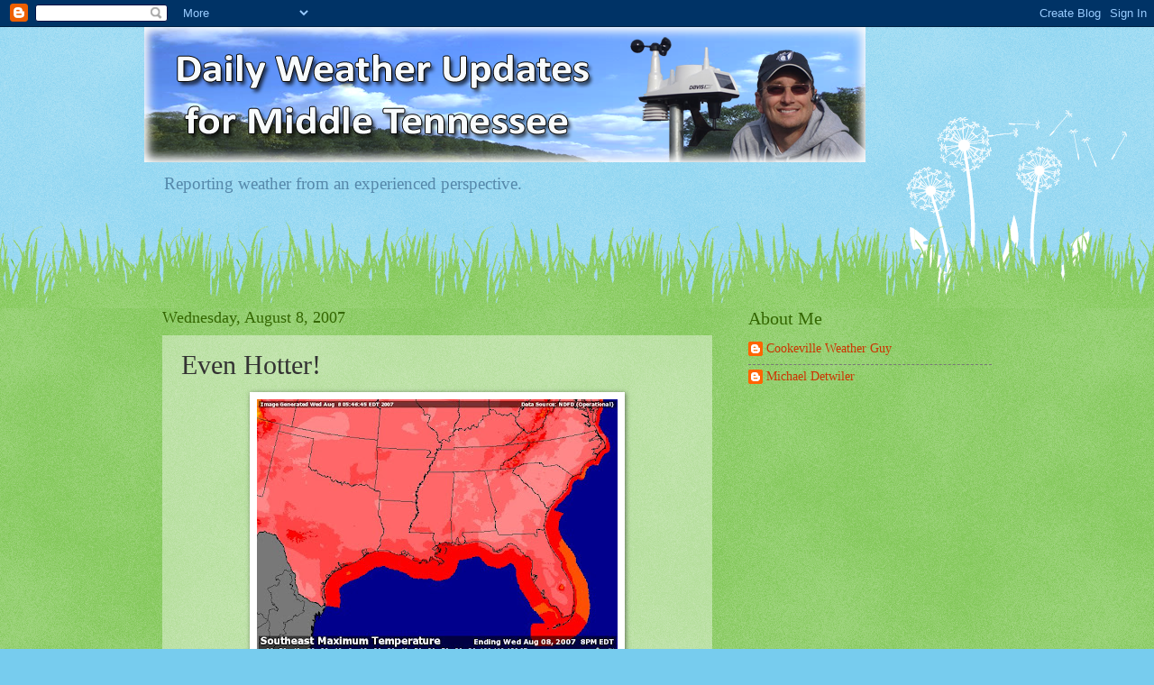

--- FILE ---
content_type: text/html; charset=UTF-8
request_url: http://www.cookevilleweatherguy.com/2007/08/even-hotter.html
body_size: 15232
content:
<!DOCTYPE html>
<html class='v2' dir='ltr' lang='en'>
<head>
<link href='https://www.blogger.com/static/v1/widgets/335934321-css_bundle_v2.css' rel='stylesheet' type='text/css'/>
<meta content='width=1100' name='viewport'/>
<meta content='text/html; charset=UTF-8' http-equiv='Content-Type'/>
<meta content='blogger' name='generator'/>
<link href='http://www.cookevilleweatherguy.com/favicon.ico' rel='icon' type='image/x-icon'/>
<link href='http://www.cookevilleweatherguy.com/2007/08/even-hotter.html' rel='canonical'/>
<link rel="alternate" type="application/atom+xml" title="The Weather Guy - Atom" href="http://www.cookevilleweatherguy.com/feeds/posts/default" />
<link rel="alternate" type="application/rss+xml" title="The Weather Guy - RSS" href="http://www.cookevilleweatherguy.com/feeds/posts/default?alt=rss" />
<link rel="service.post" type="application/atom+xml" title="The Weather Guy - Atom" href="https://www.blogger.com/feeds/6138587156452077022/posts/default" />

<link rel="alternate" type="application/atom+xml" title="The Weather Guy - Atom" href="http://www.cookevilleweatherguy.com/feeds/8110178456623151094/comments/default" />
<!--Can't find substitution for tag [blog.ieCssRetrofitLinks]-->
<link href='https://blogger.googleusercontent.com/img/b/R29vZ2xl/AVvXsEgRyjYpbq9Il9vXZEWQ50ICiFoq5r_qDySKqghL4JczIFS4J0vLtsrOaIkA9u_P26-yxzvrOLlATY2r-_pwwmBIzDM4DK6pKn2MTekYdrZw-ncr-qX-UsRFjVSagwsV3Kg-oz-6UsDNi0nw/s400/MaxT20070809.bmp' rel='image_src'/>
<meta content='http://www.cookevilleweatherguy.com/2007/08/even-hotter.html' property='og:url'/>
<meta content='Even Hotter!' property='og:title'/>
<meta content='(map courtesy of wunderground.com ) Much of the Southeastern US will see much above average temperatures. The century mark will be reached i...' property='og:description'/>
<meta content='https://blogger.googleusercontent.com/img/b/R29vZ2xl/AVvXsEgRyjYpbq9Il9vXZEWQ50ICiFoq5r_qDySKqghL4JczIFS4J0vLtsrOaIkA9u_P26-yxzvrOLlATY2r-_pwwmBIzDM4DK6pKn2MTekYdrZw-ncr-qX-UsRFjVSagwsV3Kg-oz-6UsDNi0nw/w1200-h630-p-k-no-nu/MaxT20070809.bmp' property='og:image'/>
<title>The Weather Guy: Even Hotter!</title>
<style id='page-skin-1' type='text/css'><!--
/*
-----------------------------------------------
Blogger Template Style
Name:     Watermark
Designer: Blogger
URL:      www.blogger.com
----------------------------------------------- */
/* Use this with templates/1ktemplate-*.html */
/* Content
----------------------------------------------- */
body {
font: normal normal 15px Georgia, Utopia, 'Palatino Linotype', Palatino, serif;
color: #333333;
background: #77ccee url(https://resources.blogblog.com/blogblog/data/1kt/watermark/body_background_flower.png) repeat scroll top left;
}
html body .content-outer {
min-width: 0;
max-width: 100%;
width: 100%;
}
.content-outer {
font-size: 92%;
}
a:link {
text-decoration:none;
color: #cc3300;
}
a:visited {
text-decoration:none;
color: #993322;
}
a:hover {
text-decoration:underline;
color: #ff3300;
}
.body-fauxcolumns .cap-top {
margin-top: 30px;
background: transparent none no-repeat scroll top left;
height: 0;
}
.content-inner {
padding: 0;
}
/* Header
----------------------------------------------- */
.header-inner .Header .titlewrapper,
.header-inner .Header .descriptionwrapper {
padding-left: 20px;
padding-right: 20px;
}
.Header h1 {
font: normal normal 60px Georgia, Utopia, 'Palatino Linotype', Palatino, serif;
color: #ffffff;
text-shadow: 2px 2px rgba(0, 0, 0, .1);
}
.Header h1 a {
color: #ffffff;
}
.Header .description {
font-size: 140%;
color: #5588aa;
}
/* Tabs
----------------------------------------------- */
.tabs-inner .section {
margin: 0 20px;
}
.tabs-inner .PageList, .tabs-inner .LinkList, .tabs-inner .Labels {
margin-left: -11px;
margin-right: -11px;
background-color: transparent;
border-top: 0 solid #ffffff;
border-bottom: 0 solid #ffffff;
-moz-box-shadow: 0 0 0 rgba(0, 0, 0, .3);
-webkit-box-shadow: 0 0 0 rgba(0, 0, 0, .3);
-goog-ms-box-shadow: 0 0 0 rgba(0, 0, 0, .3);
box-shadow: 0 0 0 rgba(0, 0, 0, .3);
}
.tabs-inner .PageList .widget-content,
.tabs-inner .LinkList .widget-content,
.tabs-inner .Labels .widget-content {
margin: -3px -11px;
background: transparent none  no-repeat scroll right;
}
.tabs-inner .widget ul {
padding: 2px 25px;
max-height: 34px;
background: transparent none no-repeat scroll left;
}
.tabs-inner .widget li {
border: none;
}
.tabs-inner .widget li a {
display: inline-block;
padding: .25em 1em;
font: normal normal 20px Georgia, Utopia, 'Palatino Linotype', Palatino, serif;
color: #cc3300;
border-right: 1px solid #77ccee;
}
.tabs-inner .widget li:first-child a {
border-left: 1px solid #77ccee;
}
.tabs-inner .widget li.selected a, .tabs-inner .widget li a:hover {
color: #000000;
}
/* Headings
----------------------------------------------- */
h2 {
font: normal normal 20px Georgia, Utopia, 'Palatino Linotype', Palatino, serif;
color: #336600;
margin: 0 0 .5em;
}
h2.date-header {
font: normal normal 18px Georgia, Utopia, 'Palatino Linotype', Palatino, serif;
color: #336600;
}
/* Main
----------------------------------------------- */
.main-inner .column-center-inner,
.main-inner .column-left-inner,
.main-inner .column-right-inner {
padding: 0 5px;
}
.main-outer {
margin-top: 100px;
background: #66bb33 url(https://resources.blogblog.com/blogblog/data/1kt/watermark/body_background_flower.png) repeat scroll top center;
}
.main-inner {
padding-top: 0;
}
.main-cap-top {
position: relative;
}
.main-cap-top .cap-right {
position: absolute;
height: 100px;
width: 100%;
bottom: 0;
background: transparent url(https://resources.blogblog.com/blogblog/data/1kt/watermark/main_cap_flower.png) repeat-x scroll bottom center;
}
.main-cap-top .cap-left {
position: absolute;
height: 245px;
width: 280px;
right: 0;
bottom: 0;
background: transparent url(https://resources.blogblog.com/blogblog/data/1kt/watermark/main_overlay_flower.png) no-repeat scroll bottom left;
}
/* Posts
----------------------------------------------- */
.post-outer {
padding: 15px 20px;
margin: 0 0 25px;
background: transparent url(https://resources.blogblog.com/blogblog/data/1kt/watermark/post_background_birds.png) repeat scroll top left;
_background-image: none;
border: dotted 1px transparent;
-moz-box-shadow: 0 0 0 rgba(0, 0, 0, .1);
-webkit-box-shadow: 0 0 0 rgba(0, 0, 0, .1);
-goog-ms-box-shadow: 0 0 0 rgba(0, 0, 0, .1);
box-shadow: 0 0 0 rgba(0, 0, 0, .1);
}
h3.post-title {
font: normal normal 30px Georgia, Utopia, 'Palatino Linotype', Palatino, serif;
margin: 0;
}
.comments h4 {
font: normal normal 30px Georgia, Utopia, 'Palatino Linotype', Palatino, serif;
margin: 1em 0 0;
}
.post-body {
font-size: 105%;
line-height: 1.5;
position: relative;
}
.post-header {
margin: 0 0 1em;
color: #997755;
}
.post-footer {
margin: 10px 0 0;
padding: 10px 0 0;
color: #997755;
border-top: dashed 1px #777777;
}
#blog-pager {
font-size: 140%
}
#comments .comment-author {
padding-top: 1.5em;
border-top: dashed 1px #777777;
background-position: 0 1.5em;
}
#comments .comment-author:first-child {
padding-top: 0;
border-top: none;
}
.avatar-image-container {
margin: .2em 0 0;
}
/* Comments
----------------------------------------------- */
.comments .comments-content .icon.blog-author {
background-repeat: no-repeat;
background-image: url([data-uri]);
}
.comments .comments-content .loadmore a {
border-top: 1px solid #777777;
border-bottom: 1px solid #777777;
}
.comments .continue {
border-top: 2px solid #777777;
}
/* Widgets
----------------------------------------------- */
.widget ul, .widget #ArchiveList ul.flat {
padding: 0;
list-style: none;
}
.widget ul li, .widget #ArchiveList ul.flat li {
padding: .35em 0;
text-indent: 0;
border-top: dashed 1px #777777;
}
.widget ul li:first-child, .widget #ArchiveList ul.flat li:first-child {
border-top: none;
}
.widget .post-body ul {
list-style: disc;
}
.widget .post-body ul li {
border: none;
}
.widget .zippy {
color: #777777;
}
.post-body img, .post-body .tr-caption-container, .Profile img, .Image img,
.BlogList .item-thumbnail img {
padding: 5px;
background: #fff;
-moz-box-shadow: 1px 1px 5px rgba(0, 0, 0, .5);
-webkit-box-shadow: 1px 1px 5px rgba(0, 0, 0, .5);
-goog-ms-box-shadow: 1px 1px 5px rgba(0, 0, 0, .5);
box-shadow: 1px 1px 5px rgba(0, 0, 0, .5);
}
.post-body img, .post-body .tr-caption-container {
padding: 8px;
}
.post-body .tr-caption-container {
color: #333333;
}
.post-body .tr-caption-container img {
padding: 0;
background: transparent;
border: none;
-moz-box-shadow: 0 0 0 rgba(0, 0, 0, .1);
-webkit-box-shadow: 0 0 0 rgba(0, 0, 0, .1);
-goog-ms-box-shadow: 0 0 0 rgba(0, 0, 0, .1);
box-shadow: 0 0 0 rgba(0, 0, 0, .1);
}
/* Footer
----------------------------------------------- */
.footer-outer {
color:#ffffff;
background: #331100 url(https://resources.blogblog.com/blogblog/data/1kt/watermark/body_background_navigator.png) repeat scroll top left;
}
.footer-outer a {
color: #ffdd99;
}
.footer-outer a:visited {
color: #eecc77;
}
.footer-outer a:hover {
color: #ffffcc;
}
.footer-outer .widget h2 {
color: #ffffff;
}
/* Mobile
----------------------------------------------- */
body.mobile  {
background-size: 100% auto;
}
.mobile .body-fauxcolumn-outer {
background: transparent none repeat scroll top left;
}
html .mobile .mobile-date-outer {
border-bottom: none;
background: transparent url(https://resources.blogblog.com/blogblog/data/1kt/watermark/post_background_birds.png) repeat scroll top left;
_background-image: none;
margin-bottom: 10px;
}
.mobile .main-inner .date-outer {
padding: 0;
}
.mobile .main-inner .date-header {
margin: 10px;
}
.mobile .main-cap-top {
z-index: -1;
}
.mobile .content-outer {
font-size: 100%;
}
.mobile .post-outer {
padding: 10px;
}
.mobile .main-cap-top .cap-left {
background: transparent none no-repeat scroll bottom left;
}
.mobile .body-fauxcolumns .cap-top {
margin: 0;
}
.mobile-link-button {
background: transparent url(https://resources.blogblog.com/blogblog/data/1kt/watermark/post_background_birds.png) repeat scroll top left;
}
.mobile-link-button a:link, .mobile-link-button a:visited {
color: #cc3300;
}
.mobile-index-date .date-header {
color: #336600;
}
.mobile-index-contents {
color: #333333;
}
.mobile .tabs-inner .section {
margin: 0;
}
.mobile .tabs-inner .PageList {
margin-left: 0;
margin-right: 0;
}
.mobile .tabs-inner .PageList .widget-content {
margin: 0;
color: #000000;
background: transparent url(https://resources.blogblog.com/blogblog/data/1kt/watermark/post_background_birds.png) repeat scroll top left;
}
.mobile .tabs-inner .PageList .widget-content .pagelist-arrow {
border-left: 1px solid #77ccee;
}

--></style>
<style id='template-skin-1' type='text/css'><!--
body {
min-width: 960px;
}
.content-outer, .content-fauxcolumn-outer, .region-inner {
min-width: 960px;
max-width: 960px;
_width: 960px;
}
.main-inner .columns {
padding-left: 0;
padding-right: 310px;
}
.main-inner .fauxcolumn-center-outer {
left: 0;
right: 310px;
/* IE6 does not respect left and right together */
_width: expression(this.parentNode.offsetWidth -
parseInt("0") -
parseInt("310px") + 'px');
}
.main-inner .fauxcolumn-left-outer {
width: 0;
}
.main-inner .fauxcolumn-right-outer {
width: 310px;
}
.main-inner .column-left-outer {
width: 0;
right: 100%;
margin-left: -0;
}
.main-inner .column-right-outer {
width: 310px;
margin-right: -310px;
}
#layout {
min-width: 0;
}
#layout .content-outer {
min-width: 0;
width: 800px;
}
#layout .region-inner {
min-width: 0;
width: auto;
}
body#layout div.add_widget {
padding: 8px;
}
body#layout div.add_widget a {
margin-left: 32px;
}
--></style>
<link href='https://www.blogger.com/dyn-css/authorization.css?targetBlogID=6138587156452077022&amp;zx=b9217deb-0491-4e10-a4de-afdb99b92f24' media='none' onload='if(media!=&#39;all&#39;)media=&#39;all&#39;' rel='stylesheet'/><noscript><link href='https://www.blogger.com/dyn-css/authorization.css?targetBlogID=6138587156452077022&amp;zx=b9217deb-0491-4e10-a4de-afdb99b92f24' rel='stylesheet'/></noscript>
<meta name='google-adsense-platform-account' content='ca-host-pub-1556223355139109'/>
<meta name='google-adsense-platform-domain' content='blogspot.com'/>

<!-- data-ad-client=ca-pub-5791320940929846 -->

</head>
<body class='loading variant-flower'>
<div class='navbar section' id='navbar' name='Navbar'><div class='widget Navbar' data-version='1' id='Navbar1'><script type="text/javascript">
    function setAttributeOnload(object, attribute, val) {
      if(window.addEventListener) {
        window.addEventListener('load',
          function(){ object[attribute] = val; }, false);
      } else {
        window.attachEvent('onload', function(){ object[attribute] = val; });
      }
    }
  </script>
<div id="navbar-iframe-container"></div>
<script type="text/javascript" src="https://apis.google.com/js/platform.js"></script>
<script type="text/javascript">
      gapi.load("gapi.iframes:gapi.iframes.style.bubble", function() {
        if (gapi.iframes && gapi.iframes.getContext) {
          gapi.iframes.getContext().openChild({
              url: 'https://www.blogger.com/navbar/6138587156452077022?po\x3d8110178456623151094\x26origin\x3dhttp://www.cookevilleweatherguy.com',
              where: document.getElementById("navbar-iframe-container"),
              id: "navbar-iframe"
          });
        }
      });
    </script><script type="text/javascript">
(function() {
var script = document.createElement('script');
script.type = 'text/javascript';
script.src = '//pagead2.googlesyndication.com/pagead/js/google_top_exp.js';
var head = document.getElementsByTagName('head')[0];
if (head) {
head.appendChild(script);
}})();
</script>
</div></div>
<div class='body-fauxcolumns'>
<div class='fauxcolumn-outer body-fauxcolumn-outer'>
<div class='cap-top'>
<div class='cap-left'></div>
<div class='cap-right'></div>
</div>
<div class='fauxborder-left'>
<div class='fauxborder-right'></div>
<div class='fauxcolumn-inner'>
</div>
</div>
<div class='cap-bottom'>
<div class='cap-left'></div>
<div class='cap-right'></div>
</div>
</div>
</div>
<div class='content'>
<div class='content-fauxcolumns'>
<div class='fauxcolumn-outer content-fauxcolumn-outer'>
<div class='cap-top'>
<div class='cap-left'></div>
<div class='cap-right'></div>
</div>
<div class='fauxborder-left'>
<div class='fauxborder-right'></div>
<div class='fauxcolumn-inner'>
</div>
</div>
<div class='cap-bottom'>
<div class='cap-left'></div>
<div class='cap-right'></div>
</div>
</div>
</div>
<div class='content-outer'>
<div class='content-cap-top cap-top'>
<div class='cap-left'></div>
<div class='cap-right'></div>
</div>
<div class='fauxborder-left content-fauxborder-left'>
<div class='fauxborder-right content-fauxborder-right'></div>
<div class='content-inner'>
<header>
<div class='header-outer'>
<div class='header-cap-top cap-top'>
<div class='cap-left'></div>
<div class='cap-right'></div>
</div>
<div class='fauxborder-left header-fauxborder-left'>
<div class='fauxborder-right header-fauxborder-right'></div>
<div class='region-inner header-inner'>
<div class='header section' id='header' name='Header'><div class='widget Header' data-version='1' id='Header1'>
<div id='header-inner'>
<a href='http://www.cookevilleweatherguy.com/' style='display: block'>
<img alt='The Weather Guy' height='150px; ' id='Header1_headerimg' src='https://blogger.googleusercontent.com/img/b/R29vZ2xl/AVvXsEgY_ROTe4S44uTGHp3jKTWs7oVRljF6cHuixuVCqqCDNI76e1DCTJdUGR0dmLduHOStbbzwSkOWXEV2tt91Rmi1eYKBczKg37L56c_S9XGfPHw9E2-AviqeiKyjO0dGpC55NYm2cRHuhq0/s1600/weatherguy.png' style='display: block' width='800px; '/>
</a>
<div class='descriptionwrapper'>
<p class='description'><span>Reporting weather from an experienced perspective. </span></p>
</div>
</div>
</div></div>
</div>
</div>
<div class='header-cap-bottom cap-bottom'>
<div class='cap-left'></div>
<div class='cap-right'></div>
</div>
</div>
</header>
<div class='tabs-outer'>
<div class='tabs-cap-top cap-top'>
<div class='cap-left'></div>
<div class='cap-right'></div>
</div>
<div class='fauxborder-left tabs-fauxborder-left'>
<div class='fauxborder-right tabs-fauxborder-right'></div>
<div class='region-inner tabs-inner'>
<div class='tabs no-items section' id='crosscol' name='Cross-Column'></div>
<div class='tabs no-items section' id='crosscol-overflow' name='Cross-Column 2'></div>
</div>
</div>
<div class='tabs-cap-bottom cap-bottom'>
<div class='cap-left'></div>
<div class='cap-right'></div>
</div>
</div>
<div class='main-outer'>
<div class='main-cap-top cap-top'>
<div class='cap-left'></div>
<div class='cap-right'></div>
</div>
<div class='fauxborder-left main-fauxborder-left'>
<div class='fauxborder-right main-fauxborder-right'></div>
<div class='region-inner main-inner'>
<div class='columns fauxcolumns'>
<div class='fauxcolumn-outer fauxcolumn-center-outer'>
<div class='cap-top'>
<div class='cap-left'></div>
<div class='cap-right'></div>
</div>
<div class='fauxborder-left'>
<div class='fauxborder-right'></div>
<div class='fauxcolumn-inner'>
</div>
</div>
<div class='cap-bottom'>
<div class='cap-left'></div>
<div class='cap-right'></div>
</div>
</div>
<div class='fauxcolumn-outer fauxcolumn-left-outer'>
<div class='cap-top'>
<div class='cap-left'></div>
<div class='cap-right'></div>
</div>
<div class='fauxborder-left'>
<div class='fauxborder-right'></div>
<div class='fauxcolumn-inner'>
</div>
</div>
<div class='cap-bottom'>
<div class='cap-left'></div>
<div class='cap-right'></div>
</div>
</div>
<div class='fauxcolumn-outer fauxcolumn-right-outer'>
<div class='cap-top'>
<div class='cap-left'></div>
<div class='cap-right'></div>
</div>
<div class='fauxborder-left'>
<div class='fauxborder-right'></div>
<div class='fauxcolumn-inner'>
</div>
</div>
<div class='cap-bottom'>
<div class='cap-left'></div>
<div class='cap-right'></div>
</div>
</div>
<!-- corrects IE6 width calculation -->
<div class='columns-inner'>
<div class='column-center-outer'>
<div class='column-center-inner'>
<div class='main section' id='main' name='Main'><div class='widget Blog' data-version='1' id='Blog1'>
<div class='blog-posts hfeed'>

          <div class="date-outer">
        
<h2 class='date-header'><span>Wednesday, August 8, 2007</span></h2>

          <div class="date-posts">
        
<div class='post-outer'>
<div class='post hentry uncustomized-post-template' itemprop='blogPost' itemscope='itemscope' itemtype='http://schema.org/BlogPosting'>
<meta content='https://blogger.googleusercontent.com/img/b/R29vZ2xl/AVvXsEgRyjYpbq9Il9vXZEWQ50ICiFoq5r_qDySKqghL4JczIFS4J0vLtsrOaIkA9u_P26-yxzvrOLlATY2r-_pwwmBIzDM4DK6pKn2MTekYdrZw-ncr-qX-UsRFjVSagwsV3Kg-oz-6UsDNi0nw/s400/MaxT20070809.bmp' itemprop='image_url'/>
<meta content='6138587156452077022' itemprop='blogId'/>
<meta content='8110178456623151094' itemprop='postId'/>
<a name='8110178456623151094'></a>
<h3 class='post-title entry-title' itemprop='name'>
Even Hotter!
</h3>
<div class='post-header'>
<div class='post-header-line-1'></div>
</div>
<div class='post-body entry-content' id='post-body-8110178456623151094' itemprop='description articleBody'>
<div align="center"><a href="https://blogger.googleusercontent.com/img/b/R29vZ2xl/AVvXsEgRyjYpbq9Il9vXZEWQ50ICiFoq5r_qDySKqghL4JczIFS4J0vLtsrOaIkA9u_P26-yxzvrOLlATY2r-_pwwmBIzDM4DK6pKn2MTekYdrZw-ncr-qX-UsRFjVSagwsV3Kg-oz-6UsDNi0nw/s1600-h/MaxT20070809.bmp"><img alt="" border="0" id="BLOGGER_PHOTO_ID_5096302049135006690" src="https://blogger.googleusercontent.com/img/b/R29vZ2xl/AVvXsEgRyjYpbq9Il9vXZEWQ50ICiFoq5r_qDySKqghL4JczIFS4J0vLtsrOaIkA9u_P26-yxzvrOLlATY2r-_pwwmBIzDM4DK6pKn2MTekYdrZw-ncr-qX-UsRFjVSagwsV3Kg-oz-6UsDNi0nw/s400/MaxT20070809.bmp" style="DISPLAY: block; MARGIN: 0px auto 10px; CURSOR: hand; TEXT-ALIGN: center" /></a><span style="font-size:78%;">(map courtesy of </span><span style="font-size:78%;"><a href="http://www.wunderground.com/">wunderground.com</a>)</span></div><div align="left"><br /></div><div align="left">Much of the Southeastern US will see much above average temperatures. The century mark will be reached in again in Nashville, TN which saw 100 yesterday. Today's highs are projected at 102, Thursday's 102, and Friday 100. Wouldn't quite set a record, that was done in 1930 before all the global warming warnings! :)</div><div align="left"></div><div align="left"><br />Great story from 1930 by <a href="http://www.srh.noaa.gov/ohx/weatherfacts.php">clicking HERE!</a></div><div align="left"><br /></div><div align="left"></div><div align="left"><br /></div><div align="left"></div>
<div style='clear: both;'></div>
</div>
<div class='post-footer'>
<div class='post-footer-line post-footer-line-1'>
<span class='post-author vcard'>
</span>
<span class='post-timestamp'>
at
<meta content='http://www.cookevilleweatherguy.com/2007/08/even-hotter.html' itemprop='url'/>
<a class='timestamp-link' href='http://www.cookevilleweatherguy.com/2007/08/even-hotter.html' rel='bookmark' title='permanent link'><abbr class='published' itemprop='datePublished' title='2007-08-08T07:10:00-05:00'>7:10&#8239;AM</abbr></a>
</span>
<span class='post-comment-link'>
</span>
<span class='post-icons'>
</span>
<div class='post-share-buttons goog-inline-block'>
<a class='goog-inline-block share-button sb-email' href='https://www.blogger.com/share-post.g?blogID=6138587156452077022&postID=8110178456623151094&target=email' target='_blank' title='Email This'><span class='share-button-link-text'>Email This</span></a><a class='goog-inline-block share-button sb-blog' href='https://www.blogger.com/share-post.g?blogID=6138587156452077022&postID=8110178456623151094&target=blog' onclick='window.open(this.href, "_blank", "height=270,width=475"); return false;' target='_blank' title='BlogThis!'><span class='share-button-link-text'>BlogThis!</span></a><a class='goog-inline-block share-button sb-twitter' href='https://www.blogger.com/share-post.g?blogID=6138587156452077022&postID=8110178456623151094&target=twitter' target='_blank' title='Share to X'><span class='share-button-link-text'>Share to X</span></a><a class='goog-inline-block share-button sb-facebook' href='https://www.blogger.com/share-post.g?blogID=6138587156452077022&postID=8110178456623151094&target=facebook' onclick='window.open(this.href, "_blank", "height=430,width=640"); return false;' target='_blank' title='Share to Facebook'><span class='share-button-link-text'>Share to Facebook</span></a><a class='goog-inline-block share-button sb-pinterest' href='https://www.blogger.com/share-post.g?blogID=6138587156452077022&postID=8110178456623151094&target=pinterest' target='_blank' title='Share to Pinterest'><span class='share-button-link-text'>Share to Pinterest</span></a>
</div>
</div>
<div class='post-footer-line post-footer-line-2'>
<span class='post-labels'>
Labels:
<a href='http://www.cookevilleweatherguy.com/search/label/forecast' rel='tag'>forecast</a>,
<a href='http://www.cookevilleweatherguy.com/search/label/local%20weather%20conditions' rel='tag'>local weather conditions</a>,
<a href='http://www.cookevilleweatherguy.com/search/label/nws' rel='tag'>nws</a>
</span>
</div>
<div class='post-footer-line post-footer-line-3'>
<span class='post-location'>
</span>
</div>
</div>
</div>
<div class='comments' id='comments'>
<a name='comments'></a>
<h4>2 comments:</h4>
<div id='Blog1_comments-block-wrapper'>
<dl class='avatar-comment-indent' id='comments-block'>
<dt class='comment-author ' id='c219609224811607585'>
<a name='c219609224811607585'></a>
<div class="avatar-image-container vcard"><span dir="ltr"><a href="https://www.blogger.com/profile/00301288248074813348" target="" rel="nofollow" onclick="" class="avatar-hovercard" id="av-219609224811607585-00301288248074813348"><img src="https://resources.blogblog.com/img/blank.gif" width="35" height="35" class="delayLoad" style="display: none;" longdesc="//2.bp.blogspot.com/_MXYNqHAjSbU/Sao-V1AKrrI/AAAAAAAAAIk/rX1ZoQKGzPE/S45-s35/Storrmtracker20April2016.jpg" alt="" title="AppalachianWX">

<noscript><img src="//2.bp.blogspot.com/_MXYNqHAjSbU/Sao-V1AKrrI/AAAAAAAAAIk/rX1ZoQKGzPE/S45-s35/Storrmtracker20April2016.jpg" width="35" height="35" class="photo" alt=""></noscript></a></span></div>
<a href='https://www.blogger.com/profile/00301288248074813348' rel='nofollow'>AppalachianWX</a>
said...
</dt>
<dd class='comment-body' id='Blog1_cmt-219609224811607585'>
<p>
97 yesterday, with a max HX around 113. <BR/><BR/>Bleh...bring on winter.
</p>
</dd>
<dd class='comment-footer'>
<span class='comment-timestamp'>
<a href='http://www.cookevilleweatherguy.com/2007/08/even-hotter.html?showComment=1186637040000#c219609224811607585' title='comment permalink'>
Thursday, August 9, 2007 at 12:24:00&#8239;AM CDT
</a>
<span class='item-control blog-admin pid-1968379625'>
<a class='comment-delete' href='https://www.blogger.com/comment/delete/6138587156452077022/219609224811607585' title='Delete Comment'>
<img src='https://resources.blogblog.com/img/icon_delete13.gif'/>
</a>
</span>
</span>
</dd>
<dt class='comment-author blog-author' id='c7199891413566814794'>
<a name='c7199891413566814794'></a>
<div class="avatar-image-container vcard"><span dir="ltr"><a href="https://www.blogger.com/profile/15334401002178168296" target="" rel="nofollow" onclick="" class="avatar-hovercard" id="av-7199891413566814794-15334401002178168296"><img src="https://resources.blogblog.com/img/blank.gif" width="35" height="35" class="delayLoad" style="display: none;" longdesc="//blogger.googleusercontent.com/img/b/R29vZ2xl/AVvXsEjxo7INHWXOfhjINkbMgz-uqrRDET3nc7K8o8eRnDJT45lHliR-nhHeSh0UzxOwVV2ivTW5s_hb2nwwPZre18luqwGBWFdiaBp3xH9zL9tTAsVBEgiD-awrSc5fbuDdv50/s45-c/DSC_1088-1.jpeg" alt="" title="Michael Detwiler">

<noscript><img src="//blogger.googleusercontent.com/img/b/R29vZ2xl/AVvXsEjxo7INHWXOfhjINkbMgz-uqrRDET3nc7K8o8eRnDJT45lHliR-nhHeSh0UzxOwVV2ivTW5s_hb2nwwPZre18luqwGBWFdiaBp3xH9zL9tTAsVBEgiD-awrSc5fbuDdv50/s45-c/DSC_1088-1.jpeg" width="35" height="35" class="photo" alt=""></noscript></a></span></div>
<a href='https://www.blogger.com/profile/15334401002178168296' rel='nofollow'>Michael Detwiler</a>
said...
</dt>
<dd class='comment-body' id='Blog1_cmt-7199891413566814794'>
<p>
Wow...even in Upper East TN, you guys are getting the HEAT!
</p>
</dd>
<dd class='comment-footer'>
<span class='comment-timestamp'>
<a href='http://www.cookevilleweatherguy.com/2007/08/even-hotter.html?showComment=1186660140000#c7199891413566814794' title='comment permalink'>
Thursday, August 9, 2007 at 6:49:00&#8239;AM CDT
</a>
<span class='item-control blog-admin pid-1792753797'>
<a class='comment-delete' href='https://www.blogger.com/comment/delete/6138587156452077022/7199891413566814794' title='Delete Comment'>
<img src='https://resources.blogblog.com/img/icon_delete13.gif'/>
</a>
</span>
</span>
</dd>
</dl>
</div>
<p class='comment-footer'>
<a href='https://www.blogger.com/comment/fullpage/post/6138587156452077022/8110178456623151094' onclick='javascript:window.open(this.href, "bloggerPopup", "toolbar=0,location=0,statusbar=1,menubar=0,scrollbars=yes,width=640,height=500"); return false;'>Post a Comment</a>
</p>
</div>
</div>

        </div></div>
      
</div>
<div class='blog-pager' id='blog-pager'>
<span id='blog-pager-newer-link'>
<a class='blog-pager-newer-link' href='http://www.cookevilleweatherguy.com/2007/08/and-heat-continues.html' id='Blog1_blog-pager-newer-link' title='Newer Post'>Newer Post</a>
</span>
<span id='blog-pager-older-link'>
<a class='blog-pager-older-link' href='http://www.cookevilleweatherguy.com/2007/08/100-in-nashville.html' id='Blog1_blog-pager-older-link' title='Older Post'>Older Post</a>
</span>
<a class='home-link' href='http://www.cookevilleweatherguy.com/'>Home</a>
</div>
<div class='clear'></div>
<div class='post-feeds'>
<div class='feed-links'>
Subscribe to:
<a class='feed-link' href='http://www.cookevilleweatherguy.com/feeds/8110178456623151094/comments/default' target='_blank' type='application/atom+xml'>Post Comments (Atom)</a>
</div>
</div>
</div><div class='widget Image' data-version='1' id='Image1'>
<h2>AMS</h2>
<div class='widget-content'>
<img alt='AMS' height='269' id='Image1_img' src='https://blogger.googleusercontent.com/img/b/R29vZ2xl/AVvXsEgInko8of80zwY5pCYlSeMa7cUKyQNo3v9Jz_d8QMO2ONHHREjzfWALel7X9HHbl0-tWjOnchI1CalCgzFCGZGjIjMS8tU2HFW6VA9r8qzRyUyveFR5nKBs_2LnmN8Sc2ZSKWOYQmUaVG8/s269/AMS-logo.jpg' width='269'/>
<br/>
<span class='caption'>Member-American Meteorological Society</span>
</div>
<div class='clear'></div>
</div></div>
</div>
</div>
<div class='column-left-outer'>
<div class='column-left-inner'>
<aside>
</aside>
</div>
</div>
<div class='column-right-outer'>
<div class='column-right-inner'>
<aside>
<div class='sidebar section' id='sidebar-right-1'><div class='widget Profile' data-version='1' id='Profile1'>
<h2>About Me</h2>
<div class='widget-content'>
<ul>
<li><a class='profile-name-link g-profile' href='https://www.blogger.com/profile/14060268836181335633' style='background-image: url(//www.blogger.com/img/logo-16.png);'>Cookeville Weather Guy</a></li>
<li><a class='profile-name-link g-profile' href='https://www.blogger.com/profile/15334401002178168296' style='background-image: url(//www.blogger.com/img/logo-16.png);'>Michael Detwiler</a></li>
</ul>
<div class='clear'></div>
</div>
</div><div class='widget AdSense' data-version='1' id='AdSense1'>
<div class='widget-content'>
<script type="text/javascript">
    google_ad_client = "ca-pub-5791320940929846";
    google_ad_host = "ca-host-pub-1556223355139109";
    google_ad_host_channel = "L0001";
    google_ad_slot = "6149321556";
    google_ad_width = 300;
    google_ad_height = 250;
</script>
<!-- cookevilleweatherguy_sidebar-right-1_AdSense1_300x250_as -->
<script type="text/javascript"
src="https://pagead2.googlesyndication.com/pagead/show_ads.js">
</script>
<div class='clear'></div>
</div>
</div><div class='widget Text' data-version='1' id='Text1'>
<h2 class='title'>Cookeville's Weather Forecast</h2>
<div class='widget-content'>
<b><a href="http://forecast.weather.gov/MapClick.php?map.x=265&amp;map.y=98&amp;site=ohx&amp;zmx=1&amp;zmy=1">Just give me the latest, local Cookeville, TN forecast</a></b>!
</div>
<div class='clear'></div>
</div><div class='widget LinkList' data-version='1' id='LinkList4'>
<h2>Cookeville, TN Weather Links</h2>
<div class='widget-content'>
<ul>
<li><a href='http://www.cpcema.org/images/SCAM1.jpg'>Cookeville's Downtown Weather Camera</a></li>
<li><a href='http://forecast.weather.gov/MapClick.php?site=ohx&map.x=266&map.y=96'>Our Latest Forecast</a></li>
<li><a href='http://www.cpcema.org/emwin/'>Emergency Mgmt Weather Page</a></li>
<li><a href='https://www.weather.gov/ohx/observations'>Middle TN Current Observations</a></li>
<li><a href='http://www.cocorahs.org/'>Daily Rainfall Reports</a></li>
<li><a href='http://www.wunderground.com/radar/radblast.asp?zoommode=pan&prevzoom=zoom&num=6&frame=0&delay=15&scale=1.000&noclutter=1&ID=OHX&type=N0R&showstorms=0&lat=36.19961929&lon=-85.52274323&label=Cookeville,%20TN&map.x=400&map.y=240&scale=1.000&centerx=400&centery=240&showlabels=1&rainsnow=Hide&lightning=Show&lerror=20&num_stns_min=2&num_stns_max=9999&avg_off=9999&smooth=1'>RADAR by Wunderground for Cookeville</a></li>
<li><a href='http://radar.weather.gov/radar.php?rid=OHX&product=NCR&overlay=11101111&loop=yes'>RADAR NWS-Middle TN</a></li>
</ul>
<div class='clear'></div>
</div>
</div><div class='widget LinkList' data-version='1' id='LinkList3'>
<h2>Weather Guy's Favorite Sites</h2>
<div class='widget-content'>
<ul>
<li><a href='http://www.ambientweather.com/'>Ambient Weather</a></li>
</ul>
<div class='clear'></div>
</div>
</div><div class='widget PopularPosts' data-version='1' id='PopularPosts1'>
<h2>Popular Posts</h2>
<div class='widget-content popular-posts'>
<ul>
<li>
<div class='item-content'>
<div class='item-title'><a href='http://www.cookevilleweatherguy.com/2017/03/since-2014-cookeville-weather-guy-has.html'>(no title)</a></div>
<div class='item-snippet'> Since 2014 the Cookeville Weather Guy has taken a hiatus from posting. At some point in the very near future he will resume. For now you ca...</div>
</div>
<div style='clear: both;'></div>
</li>
<li>
<div class='item-content'>
<div class='item-thumbnail'>
<a href='http://www.cookevilleweatherguy.com/2011/09/2011-2012-winter-weather-outlook.html' target='_blank'>
<img alt='' border='0' src='https://blogger.googleusercontent.com/img/b/R29vZ2xl/AVvXsEhB7z6pqcIzKBQ1-4BG9g2iW1pZYFqbP1VtTgz9Ua-00lPCtunAMr-2NSPRZGm4rRIm8n2MjEDKwR1QLAWd4kkz2RlrzhmMtwFcOC6EXoXRXeGNqokkn4hCgmfXL-crQIldO9zvJqm7DgQ/w72-h72-p-k-no-nu/winterOutlook_Precipitation2011.png'/>
</a>
</div>
<div class='item-title'><a href='http://www.cookevilleweatherguy.com/2011/09/2011-2012-winter-weather-outlook.html'>2011-2012 Winter Weather Outlook</a></div>
<div class='item-snippet'>Winter Outlook Update:  Due to some change in the upcoming winter forecast, I am now posting my 2011-2012 Winter Weather Outlook for the end...</div>
</div>
<div style='clear: both;'></div>
</li>
<li>
<div class='item-content'>
<div class='item-thumbnail'>
<a href='http://www.cookevilleweatherguy.com/2011/04/beautiful-sunshine-today.html' target='_blank'>
<img alt='' border='0' src='https://blogger.googleusercontent.com/img/b/R29vZ2xl/AVvXsEiDODA2adadTF2QLX-28At2fTM1LDHN1YBZOi_VSojHsg_XHXXMIeoz9oh9EpsgeaUCluPtB6Zum6Lw8ZXF-BtmmYM4Cv63wlsQY2eCx0bZU1Ea5-2FwwVe6XqnZuIDEY-G1e0bnRUn-3EY/w72-h72-p-k-no-nu/sunshine.png'/>
</a>
</div>
<div class='item-title'><a href='http://www.cookevilleweatherguy.com/2011/04/beautiful-sunshine-today.html'>Beautiful Sunshine Today</a></div>
<div class='item-snippet'>A chilly start this morning, but it&#39;ll give way to abundant sunshine and much warmer temperatures  than on Tuesday. High today around 72...</div>
</div>
<div style='clear: both;'></div>
</li>
<li>
<div class='item-content'>
<div class='item-thumbnail'>
<a href='http://www.cookevilleweatherguy.com/2010/10/2010-2011-winter-outlook.html' target='_blank'>
<img alt='' border='0' src='https://blogger.googleusercontent.com/img/b/R29vZ2xl/AVvXsEiASVlSg4r6hnlEIauKmHXVQwaIm4EaBApmdyTmZEZb292T6ptztA_VS5Ha1I6ZVLzMZE0L6VE0BQwWdREADpLpwlogTho9Il1L5k7SbtgFxFYQnpXfjM124DQlD_N5MgfxeBkMGhKXvmU/w72-h72-p-k-no-nu/2011-FA-US-Winter-Map.jpg'/>
</a>
</div>
<div class='item-title'><a href='http://www.cookevilleweatherguy.com/2010/10/2010-2011-winter-outlook.html'>2010-2011 Winter Outlook</a></div>
<div class='item-snippet'>Are you wondering what our upcoming winter will be like?   Do you remember the very cold winter of 2009-2010 when temperatures in January fa...</div>
</div>
<div style='clear: both;'></div>
</li>
<li>
<div class='item-content'>
<div class='item-thumbnail'>
<a href='http://www.cookevilleweatherguy.com/2011/07/hot-august-preview.html' target='_blank'>
<img alt='' border='0' src='https://blogger.googleusercontent.com/img/b/R29vZ2xl/AVvXsEiR4oZhBD92uolK_y2qzBXa4a37Hci4cnQdXnfuFGuxeOM-5GIf3eOGCN25MubjPMprfOGwQCSRpWsCGq-OR1bk4tYJT1X4yAEJD81P1iX7saARaLP4ZNByekGGz4qzUVOvcjxtXmL7ur8/w72-h72-p-k-no-nu/August.png'/>
</a>
</div>
<div class='item-title'><a href='http://www.cookevilleweatherguy.com/2011/07/hot-august-preview.html'>Hot August Preview</a></div>
<div class='item-snippet'>   Looks like the new month will debut with a very hot start .   August starts right around 88&#176; and 65&#176; and by mid-August the heat still rul...</div>
</div>
<div style='clear: both;'></div>
</li>
</ul>
<div class='clear'></div>
</div>
</div><div class='widget BlogList' data-version='1' id='BlogList1'>
<h2 class='title'>Blogs I Read</h2>
<div class='widget-content'>
<div class='blog-list-container' id='BlogList1_container'>
<ul id='BlogList1_blogs'>
<li style='display: block;'>
<div class='blog-icon'>
<img data-lateloadsrc='https://lh3.googleusercontent.com/blogger_img_proxy/AEn0k_szuM2Zn0CQJPdxoCMw747g2oNPAscMLF6E2j8QhFRbAbiDpjb3h0tFOrwAdmAy9Ax3b5EOaiioVt1qxjVlRaoySiO_WUT_dwF9=s16-w16-h16' height='16' width='16'/>
</div>
<div class='blog-content'>
<div class='blog-title'>
<a href='https://wattsupwiththat.com' target='_blank'>
Watts Up With That?</a>
</div>
<div class='item-content'>
<span class='item-title'>
<a href='https://wattsupwiththat.com/2026/01/21/climate-change-is-not-causing-mass-extinctions-says-bombshell-royal-society-paper/' target='_blank'>
Climate Change is Not Causing Mass Extinctions, Says Bombshell Royal 
Society Paper
</a>
</span>
</div>
</div>
<div style='clear: both;'></div>
</li>
<li style='display: block;'>
<div class='blog-icon'>
<img data-lateloadsrc='https://lh3.googleusercontent.com/blogger_img_proxy/AEn0k_umsQ8DFYiOMJLYjDmo8SYrrElkooGRC9_f2TX5qGvaOB6Jmp1dB8VF1iOD6SFzTShtDHd6wOz9hrmmkt7Bcwmy9FvKd0hbrBVJdZQ=s16-w16-h16' height='16' width='16'/>
</div>
<div class='blog-content'>
<div class='blog-title'>
<a href='http://cocorahs.blogspot.com/' target='_blank'>
Community Collaborative Rain, Hail &amp; Snow Network</a>
</div>
<div class='item-content'>
<span class='item-title'>
<a href='http://cocorahs.blogspot.com/2025/04/what-do-cocorahs-observers-and-kenny.html' target='_blank'>
What Do CoCoRaHS Observers and Kenny Rogers Have in Common?
</a>
</span>
</div>
</div>
<div style='clear: both;'></div>
</li>
<li style='display: block;'>
<div class='blog-icon'>
<img data-lateloadsrc='https://lh3.googleusercontent.com/blogger_img_proxy/AEn0k_tBh9xw6ROeb902raiMz9mXbAgGz-Xul4Qz4rTy2ggiP34bLLf1Hmrs4may_PuULN2_HWEcI9dMQ_1AVA-eR-Ev8bw8tk8p0Cga3kQ=s16-w16-h16' height='16' width='16'/>
</div>
<div class='blog-content'>
<div class='blog-title'>
<a href='http://tomnelson.blogspot.com/' target='_blank'>
Tom Nelson</a>
</div>
<div class='item-content'>
<span class='item-title'>
<a href='http://tomnelson.blogspot.com/2014/04/response-to-don-cheadle.html' target='_blank'>
Response to Don Cheadle
</a>
</span>
</div>
</div>
<div style='clear: both;'></div>
</li>
<li style='display: block;'>
<div class='blog-icon'>
<img data-lateloadsrc='https://lh3.googleusercontent.com/blogger_img_proxy/AEn0k_vokkLeZh1tSnf9BugT09xXiUnAHcUyvqs9WGyQ0qx-nbmMzLJU_eUfg1TCQyGCY1dVYf63QKDPV_FrlYkKWOT0-Q2nkP4AHl3755Fo=s16-w16-h16' height='16' width='16'/>
</div>
<div class='blog-content'>
<div class='blog-title'>
<a href='http://blog.memphisweather.net/' target='_blank'>
MWN Blog</a>
</div>
<div class='item-content'>
<span class='item-title'>
<a href='http://feedproxy.google.com/~r/MemphisweathernetBlog/~3/phCPYw1RHzM/june-2017-climate-data-for-memphis-tn.html' target='_blank'>
June 2017 Climate Data for Memphis, TN
</a>
</span>
</div>
</div>
<div style='clear: both;'></div>
</li>
<li style='display: block;'>
<div class='blog-icon'>
<img data-lateloadsrc='https://lh3.googleusercontent.com/blogger_img_proxy/AEn0k_unDrEefOC6rxVmUrPsW3XLGXzgTBLdd0D-Pteuo7XuGVEd1kU7Id_0gnUOniiUXVZjVODCu8fSn1yRZaN-BwCLKMmOVbmkAv8=s16-w16-h16' height='16' width='16'/>
</div>
<div class='blog-content'>
<div class='blog-title'>
<a href='http://www.accuweather.com' target='_blank'>
AccuWeather.com weathermatrix</a>
</div>
<div class='item-content'>
<span class='item-title'>
<a href='https://www.accuweather.com/en/weather-blogs/weathermatrix/the-coldest-weather-ive-ever-seen/79354' target='_blank'>
The Coldest Weather I've Ever Seen!
</a>
</span>
</div>
</div>
<div style='clear: both;'></div>
</li>
</ul>
<div class='clear'></div>
</div>
</div>
</div><div class='widget BlogArchive' data-version='1' id='BlogArchive1'>
<h2>Blog Archive</h2>
<div class='widget-content'>
<div id='ArchiveList'>
<div id='BlogArchive1_ArchiveList'>
<select id='BlogArchive1_ArchiveMenu'>
<option value=''>Blog Archive</option>
<option value='http://www.cookevilleweatherguy.com/2017/03/'>March 2017 (1)</option>
<option value='http://www.cookevilleweatherguy.com/2014/08/'>August 2014 (10)</option>
<option value='http://www.cookevilleweatherguy.com/2014/07/'>July 2014 (10)</option>
<option value='http://www.cookevilleweatherguy.com/2014/02/'>February 2014 (1)</option>
<option value='http://www.cookevilleweatherguy.com/2014/01/'>January 2014 (10)</option>
<option value='http://www.cookevilleweatherguy.com/2013/12/'>December 2013 (8)</option>
<option value='http://www.cookevilleweatherguy.com/2013/11/'>November 2013 (14)</option>
<option value='http://www.cookevilleweatherguy.com/2013/10/'>October 2013 (3)</option>
<option value='http://www.cookevilleweatherguy.com/2013/09/'>September 2013 (6)</option>
<option value='http://www.cookevilleweatherguy.com/2013/08/'>August 2013 (7)</option>
<option value='http://www.cookevilleweatherguy.com/2013/07/'>July 2013 (22)</option>
<option value='http://www.cookevilleweatherguy.com/2013/06/'>June 2013 (11)</option>
<option value='http://www.cookevilleweatherguy.com/2013/05/'>May 2013 (24)</option>
<option value='http://www.cookevilleweatherguy.com/2013/04/'>April 2013 (6)</option>
<option value='http://www.cookevilleweatherguy.com/2013/03/'>March 2013 (2)</option>
<option value='http://www.cookevilleweatherguy.com/2013/02/'>February 2013 (12)</option>
<option value='http://www.cookevilleweatherguy.com/2013/01/'>January 2013 (20)</option>
<option value='http://www.cookevilleweatherguy.com/2012/12/'>December 2012 (20)</option>
<option value='http://www.cookevilleweatherguy.com/2012/11/'>November 2012 (17)</option>
<option value='http://www.cookevilleweatherguy.com/2012/10/'>October 2012 (31)</option>
<option value='http://www.cookevilleweatherguy.com/2012/09/'>September 2012 (17)</option>
<option value='http://www.cookevilleweatherguy.com/2012/08/'>August 2012 (29)</option>
<option value='http://www.cookevilleweatherguy.com/2012/07/'>July 2012 (43)</option>
<option value='http://www.cookevilleweatherguy.com/2012/06/'>June 2012 (44)</option>
<option value='http://www.cookevilleweatherguy.com/2012/05/'>May 2012 (34)</option>
<option value='http://www.cookevilleweatherguy.com/2012/04/'>April 2012 (39)</option>
<option value='http://www.cookevilleweatherguy.com/2012/03/'>March 2012 (52)</option>
<option value='http://www.cookevilleweatherguy.com/2012/02/'>February 2012 (43)</option>
<option value='http://www.cookevilleweatherguy.com/2012/01/'>January 2012 (32)</option>
<option value='http://www.cookevilleweatherguy.com/2011/12/'>December 2011 (15)</option>
<option value='http://www.cookevilleweatherguy.com/2011/11/'>November 2011 (29)</option>
<option value='http://www.cookevilleweatherguy.com/2011/10/'>October 2011 (23)</option>
<option value='http://www.cookevilleweatherguy.com/2011/09/'>September 2011 (29)</option>
<option value='http://www.cookevilleweatherguy.com/2011/08/'>August 2011 (29)</option>
<option value='http://www.cookevilleweatherguy.com/2011/07/'>July 2011 (34)</option>
<option value='http://www.cookevilleweatherguy.com/2011/06/'>June 2011 (42)</option>
<option value='http://www.cookevilleweatherguy.com/2011/05/'>May 2011 (42)</option>
<option value='http://www.cookevilleweatherguy.com/2011/04/'>April 2011 (50)</option>
<option value='http://www.cookevilleweatherguy.com/2011/03/'>March 2011 (23)</option>
<option value='http://www.cookevilleweatherguy.com/2011/02/'>February 2011 (29)</option>
<option value='http://www.cookevilleweatherguy.com/2011/01/'>January 2011 (33)</option>
<option value='http://www.cookevilleweatherguy.com/2010/12/'>December 2010 (55)</option>
<option value='http://www.cookevilleweatherguy.com/2010/11/'>November 2010 (18)</option>
<option value='http://www.cookevilleweatherguy.com/2010/10/'>October 2010 (33)</option>
<option value='http://www.cookevilleweatherguy.com/2010/09/'>September 2010 (20)</option>
<option value='http://www.cookevilleweatherguy.com/2010/08/'>August 2010 (42)</option>
<option value='http://www.cookevilleweatherguy.com/2010/07/'>July 2010 (43)</option>
<option value='http://www.cookevilleweatherguy.com/2010/06/'>June 2010 (49)</option>
<option value='http://www.cookevilleweatherguy.com/2010/05/'>May 2010 (54)</option>
<option value='http://www.cookevilleweatherguy.com/2010/04/'>April 2010 (40)</option>
<option value='http://www.cookevilleweatherguy.com/2010/03/'>March 2010 (40)</option>
<option value='http://www.cookevilleweatherguy.com/2010/02/'>February 2010 (58)</option>
<option value='http://www.cookevilleweatherguy.com/2010/01/'>January 2010 (76)</option>
<option value='http://www.cookevilleweatherguy.com/2009/12/'>December 2009 (43)</option>
<option value='http://www.cookevilleweatherguy.com/2009/11/'>November 2009 (28)</option>
<option value='http://www.cookevilleweatherguy.com/2009/10/'>October 2009 (33)</option>
<option value='http://www.cookevilleweatherguy.com/2009/09/'>September 2009 (64)</option>
<option value='http://www.cookevilleweatherguy.com/2009/08/'>August 2009 (44)</option>
<option value='http://www.cookevilleweatherguy.com/2009/07/'>July 2009 (33)</option>
<option value='http://www.cookevilleweatherguy.com/2009/06/'>June 2009 (36)</option>
<option value='http://www.cookevilleweatherguy.com/2009/05/'>May 2009 (56)</option>
<option value='http://www.cookevilleweatherguy.com/2009/04/'>April 2009 (33)</option>
<option value='http://www.cookevilleweatherguy.com/2009/03/'>March 2009 (34)</option>
<option value='http://www.cookevilleweatherguy.com/2009/02/'>February 2009 (45)</option>
<option value='http://www.cookevilleweatherguy.com/2009/01/'>January 2009 (58)</option>
<option value='http://www.cookevilleweatherguy.com/2008/12/'>December 2008 (69)</option>
<option value='http://www.cookevilleweatherguy.com/2008/11/'>November 2008 (48)</option>
<option value='http://www.cookevilleweatherguy.com/2008/10/'>October 2008 (55)</option>
<option value='http://www.cookevilleweatherguy.com/2008/09/'>September 2008 (45)</option>
<option value='http://www.cookevilleweatherguy.com/2008/08/'>August 2008 (53)</option>
<option value='http://www.cookevilleweatherguy.com/2008/07/'>July 2008 (38)</option>
<option value='http://www.cookevilleweatherguy.com/2008/06/'>June 2008 (58)</option>
<option value='http://www.cookevilleweatherguy.com/2008/05/'>May 2008 (87)</option>
<option value='http://www.cookevilleweatherguy.com/2008/04/'>April 2008 (67)</option>
<option value='http://www.cookevilleweatherguy.com/2008/03/'>March 2008 (33)</option>
<option value='http://www.cookevilleweatherguy.com/2008/02/'>February 2008 (40)</option>
<option value='http://www.cookevilleweatherguy.com/2008/01/'>January 2008 (81)</option>
<option value='http://www.cookevilleweatherguy.com/2007/12/'>December 2007 (66)</option>
<option value='http://www.cookevilleweatherguy.com/2007/11/'>November 2007 (28)</option>
<option value='http://www.cookevilleweatherguy.com/2007/10/'>October 2007 (11)</option>
<option value='http://www.cookevilleweatherguy.com/2007/09/'>September 2007 (27)</option>
<option value='http://www.cookevilleweatherguy.com/2007/08/'>August 2007 (40)</option>
<option value='http://www.cookevilleweatherguy.com/2007/07/'>July 2007 (36)</option>
<option value='http://www.cookevilleweatherguy.com/2007/06/'>June 2007 (39)</option>
<option value='http://www.cookevilleweatherguy.com/2007/05/'>May 2007 (36)</option>
<option value='http://www.cookevilleweatherguy.com/2007/04/'>April 2007 (12)</option>
<option value='http://www.cookevilleweatherguy.com/2007/03/'>March 2007 (5)</option>
<option value='http://www.cookevilleweatherguy.com/2007/02/'>February 2007 (36)</option>
<option value='http://www.cookevilleweatherguy.com/2007/01/'>January 2007 (5)</option>
</select>
</div>
</div>
<div class='clear'></div>
</div>
</div><div class='widget HTML' data-version='1' id='HTML6'>
<div class='widget-content'>
<script src="http://s30.sitemeter.com/js/counter.js?site=s30michaeld" type="text/javascript">
</script>
<noscript></noscript>
</div>
<div class='clear'></div>
</div><div class='widget HTML' data-version='1' id='HTML8'>
<div class='widget-content'>
<div id="cse-search-results"></div>
<script type="text/javascript"><br/>  var googleSearchIframeName = "cse-search-results";<br/>  var googleSearchFormName = "cse-search-box";<br/>  var googleSearchFrameWidth = 800;<br/>  var googleSearchDomain = "www.google.com";<br/>  var googleSearchPath = "/cse";<br/></script>
<script src="http://www.google.com/afsonline/show_afs_search.js" type="text/javascript"></script>

<script type="text/javascript">
var gaJsHost = (("https:" == document.location.protocol) ? "https://ssl." : "http://www.");
document.write(unescape("%3Cscript src='" + gaJsHost + "google-analytics.com/ga.js' type='text/javascript'%3E%3C/script%3E"));
</script>
<script type="text/javascript">
var pageTracker = _gat._getTracker("UA-3330815-1");
pageTracker._trackPageview();
</script>
</div>
<div class='clear'></div>
</div><div class='widget PageList' data-version='1' id='PageList1'>
<h2>Pages</h2>
<div class='widget-content'>
<ul>
<li>
<a href='http://www.cookevilleweatherguy.com/'>Home</a>
</li>
<li>
<a href='http://www.cookevilleweatherguy.com/p/contact-weather-guy.html'>Contact The Weather Guy</a>
</li>
<li>
<a href='http://www.cookevilleweatherguy.com/p/about-this-blog.html'>About This Blog</a>
</li>
<li>
<a href='http://www.cookevilleweatherguy.com/p/my-weather-station-live.html'>My Weather Station LIVE</a>
</li>
<li>
<a href='http://www.cookevilleweatherguy.com/p/latest-school-closings.html'>Latest School Closings</a>
</li>
<li>
<a href='http://www.cookevilleweatherguy.com/p/weather-guys-favorite-links.html'>Weather Guy's Favorite Sites</a>
</li>
<li>
<a href='http://www.cookevilleweatherguy.com/p/climate-data.html'>Climate and Rainfall Data</a>
</li>
<li>
<a href='http://www.cookevilleweatherguy.com/p/cool-weather-links.html'>Radar Links</a>
</li>
</ul>
<div class='clear'></div>
</div>
</div></div>
<table border='0' cellpadding='0' cellspacing='0' class='section-columns columns-2'>
<tbody>
<tr>
<td class='first columns-cell'>
<div class='sidebar section' id='sidebar-right-2-1'><div class='widget AdSense' data-version='1' id='AdSense2'>
<div class='widget-content'>
<script type="text/javascript"><!--
google_ad_client="pub-5791320940929846";
google_ad_host="pub-1556223355139109";
google_ad_width=728;
google_ad_height=90;
google_ad_format="728x90_as";
google_ad_type="text_image";
google_ad_host_channel="0001+S0013+L0001";
google_color_border="FFFFFF";
google_color_bg="FFFFFF";
google_color_link="666666";
google_color_url="114499";
google_color_text="333333";
//--></script>
<script type="text/javascript"
  src="http://pagead2.googlesyndication.com/pagead/show_ads.js">
</script>
<div class='clear'></div>
</div>
</div></div>
</td>
<td class='columns-cell'>
<div class='sidebar section' id='sidebar-right-2-2'><div class='widget HTML' data-version='1' id='HTML22'>
<div class='widget-content'>
<!-- Start Quantcast tag -->
<script type="text/javascript"><br />_qoptions={<br />qacct:"p-22_QQUz3Bpyxg"<br />};<br /></script>
<script src="http://edge.quantserve.com/quant.js" type="text/javascript"></script>
<noscript>
<img border="0" style="display: none;" width="1" alt="Quantcast" src="http://pixel.quantserve.com/pixel/p-22_QQUz3Bpyxg.gif" height="1" />
</noscript>
<!-- End Quantcast tag -->
</div>
<div class='clear'></div>
</div></div>
</td>
</tr>
</tbody>
</table>
<div class='sidebar section' id='sidebar-right-3'><div class='widget HTML' data-version='1' id='HTML10'>
<div class='widget-content'>
<div id="cse-search-results"></div>
<script type="text/javascript"><br />  var googleSearchIframeName = "cse-search-results";<br />  var googleSearchFormName = "cse-search-box";<br />  var googleSearchFrameWidth = 800;<br />  var googleSearchDomain = "www.google.com";<br />  var googleSearchPath = "/cse";<br /></script>
<script type="text/javascript" src="http://www.google.com/afsonline/show_afs_search.js"></script>
</div>
<div class='clear'></div>
</div></div>
</aside>
</div>
</div>
</div>
<div style='clear: both'></div>
<!-- columns -->
</div>
<!-- main -->
</div>
</div>
<div class='main-cap-bottom cap-bottom'>
<div class='cap-left'></div>
<div class='cap-right'></div>
</div>
</div>
<footer>
<div class='footer-outer'>
<div class='footer-cap-top cap-top'>
<div class='cap-left'></div>
<div class='cap-right'></div>
</div>
<div class='fauxborder-left footer-fauxborder-left'>
<div class='fauxborder-right footer-fauxborder-right'></div>
<div class='region-inner footer-inner'>
<div class='foot no-items section' id='footer-1'></div>
<table border='0' cellpadding='0' cellspacing='0' class='section-columns columns-2'>
<tbody>
<tr>
<td class='first columns-cell'>
<div class='foot no-items section' id='footer-2-1'></div>
</td>
<td class='columns-cell'>
<div class='foot no-items section' id='footer-2-2'></div>
</td>
</tr>
</tbody>
</table>
<!-- outside of the include in order to lock Attribution widget -->
<div class='foot section' id='footer-3' name='Footer'><div class='widget Attribution' data-version='1' id='Attribution1'>
<div class='widget-content' style='text-align: center;'>
Watermark theme. Powered by <a href='https://www.blogger.com' target='_blank'>Blogger</a>.
</div>
<div class='clear'></div>
</div></div>
</div>
</div>
<div class='footer-cap-bottom cap-bottom'>
<div class='cap-left'></div>
<div class='cap-right'></div>
</div>
</div>
</footer>
<!-- content -->
</div>
</div>
<div class='content-cap-bottom cap-bottom'>
<div class='cap-left'></div>
<div class='cap-right'></div>
</div>
</div>
</div>
<script type='text/javascript'>
    window.setTimeout(function() {
        document.body.className = document.body.className.replace('loading', '');
      }, 10);
  </script>

<script type="text/javascript" src="https://www.blogger.com/static/v1/widgets/2028843038-widgets.js"></script>
<script type='text/javascript'>
window['__wavt'] = 'AOuZoY5nt_XwxLZwRVBXV-dqjfgeuSxo5g:1769063292679';_WidgetManager._Init('//www.blogger.com/rearrange?blogID\x3d6138587156452077022','//www.cookevilleweatherguy.com/2007/08/even-hotter.html','6138587156452077022');
_WidgetManager._SetDataContext([{'name': 'blog', 'data': {'blogId': '6138587156452077022', 'title': 'The Weather Guy', 'url': 'http://www.cookevilleweatherguy.com/2007/08/even-hotter.html', 'canonicalUrl': 'http://www.cookevilleweatherguy.com/2007/08/even-hotter.html', 'homepageUrl': 'http://www.cookevilleweatherguy.com/', 'searchUrl': 'http://www.cookevilleweatherguy.com/search', 'canonicalHomepageUrl': 'http://www.cookevilleweatherguy.com/', 'blogspotFaviconUrl': 'http://www.cookevilleweatherguy.com/favicon.ico', 'bloggerUrl': 'https://www.blogger.com', 'hasCustomDomain': true, 'httpsEnabled': false, 'enabledCommentProfileImages': true, 'gPlusViewType': 'FILTERED_POSTMOD', 'adultContent': false, 'analyticsAccountNumber': '', 'encoding': 'UTF-8', 'locale': 'en', 'localeUnderscoreDelimited': 'en', 'languageDirection': 'ltr', 'isPrivate': false, 'isMobile': false, 'isMobileRequest': false, 'mobileClass': '', 'isPrivateBlog': false, 'isDynamicViewsAvailable': true, 'feedLinks': '\x3clink rel\x3d\x22alternate\x22 type\x3d\x22application/atom+xml\x22 title\x3d\x22The Weather Guy - Atom\x22 href\x3d\x22http://www.cookevilleweatherguy.com/feeds/posts/default\x22 /\x3e\n\x3clink rel\x3d\x22alternate\x22 type\x3d\x22application/rss+xml\x22 title\x3d\x22The Weather Guy - RSS\x22 href\x3d\x22http://www.cookevilleweatherguy.com/feeds/posts/default?alt\x3drss\x22 /\x3e\n\x3clink rel\x3d\x22service.post\x22 type\x3d\x22application/atom+xml\x22 title\x3d\x22The Weather Guy - Atom\x22 href\x3d\x22https://www.blogger.com/feeds/6138587156452077022/posts/default\x22 /\x3e\n\n\x3clink rel\x3d\x22alternate\x22 type\x3d\x22application/atom+xml\x22 title\x3d\x22The Weather Guy - Atom\x22 href\x3d\x22http://www.cookevilleweatherguy.com/feeds/8110178456623151094/comments/default\x22 /\x3e\n', 'meTag': '', 'adsenseClientId': 'ca-pub-5791320940929846', 'adsenseHostId': 'ca-host-pub-1556223355139109', 'adsenseHasAds': true, 'adsenseAutoAds': false, 'boqCommentIframeForm': true, 'loginRedirectParam': '', 'view': '', 'dynamicViewsCommentsSrc': '//www.blogblog.com/dynamicviews/4224c15c4e7c9321/js/comments.js', 'dynamicViewsScriptSrc': '//www.blogblog.com/dynamicviews/6e0d22adcfa5abea', 'plusOneApiSrc': 'https://apis.google.com/js/platform.js', 'disableGComments': true, 'interstitialAccepted': false, 'sharing': {'platforms': [{'name': 'Get link', 'key': 'link', 'shareMessage': 'Get link', 'target': ''}, {'name': 'Facebook', 'key': 'facebook', 'shareMessage': 'Share to Facebook', 'target': 'facebook'}, {'name': 'BlogThis!', 'key': 'blogThis', 'shareMessage': 'BlogThis!', 'target': 'blog'}, {'name': 'X', 'key': 'twitter', 'shareMessage': 'Share to X', 'target': 'twitter'}, {'name': 'Pinterest', 'key': 'pinterest', 'shareMessage': 'Share to Pinterest', 'target': 'pinterest'}, {'name': 'Email', 'key': 'email', 'shareMessage': 'Email', 'target': 'email'}], 'disableGooglePlus': true, 'googlePlusShareButtonWidth': 0, 'googlePlusBootstrap': '\x3cscript type\x3d\x22text/javascript\x22\x3ewindow.___gcfg \x3d {\x27lang\x27: \x27en\x27};\x3c/script\x3e'}, 'hasCustomJumpLinkMessage': false, 'jumpLinkMessage': 'Read more', 'pageType': 'item', 'postId': '8110178456623151094', 'postImageThumbnailUrl': 'https://blogger.googleusercontent.com/img/b/R29vZ2xl/AVvXsEgRyjYpbq9Il9vXZEWQ50ICiFoq5r_qDySKqghL4JczIFS4J0vLtsrOaIkA9u_P26-yxzvrOLlATY2r-_pwwmBIzDM4DK6pKn2MTekYdrZw-ncr-qX-UsRFjVSagwsV3Kg-oz-6UsDNi0nw/s72-c/MaxT20070809.bmp', 'postImageUrl': 'https://blogger.googleusercontent.com/img/b/R29vZ2xl/AVvXsEgRyjYpbq9Il9vXZEWQ50ICiFoq5r_qDySKqghL4JczIFS4J0vLtsrOaIkA9u_P26-yxzvrOLlATY2r-_pwwmBIzDM4DK6pKn2MTekYdrZw-ncr-qX-UsRFjVSagwsV3Kg-oz-6UsDNi0nw/s400/MaxT20070809.bmp', 'pageName': 'Even Hotter!', 'pageTitle': 'The Weather Guy: Even Hotter!'}}, {'name': 'features', 'data': {}}, {'name': 'messages', 'data': {'edit': 'Edit', 'linkCopiedToClipboard': 'Link copied to clipboard!', 'ok': 'Ok', 'postLink': 'Post Link'}}, {'name': 'template', 'data': {'name': 'Watermark', 'localizedName': 'Watermark', 'isResponsive': false, 'isAlternateRendering': false, 'isCustom': false, 'variant': 'flower', 'variantId': 'flower'}}, {'name': 'view', 'data': {'classic': {'name': 'classic', 'url': '?view\x3dclassic'}, 'flipcard': {'name': 'flipcard', 'url': '?view\x3dflipcard'}, 'magazine': {'name': 'magazine', 'url': '?view\x3dmagazine'}, 'mosaic': {'name': 'mosaic', 'url': '?view\x3dmosaic'}, 'sidebar': {'name': 'sidebar', 'url': '?view\x3dsidebar'}, 'snapshot': {'name': 'snapshot', 'url': '?view\x3dsnapshot'}, 'timeslide': {'name': 'timeslide', 'url': '?view\x3dtimeslide'}, 'isMobile': false, 'title': 'Even Hotter!', 'description': '(map courtesy of wunderground.com ) Much of the Southeastern US will see much above average temperatures. The century mark will be reached i...', 'featuredImage': 'https://blogger.googleusercontent.com/img/b/R29vZ2xl/AVvXsEgRyjYpbq9Il9vXZEWQ50ICiFoq5r_qDySKqghL4JczIFS4J0vLtsrOaIkA9u_P26-yxzvrOLlATY2r-_pwwmBIzDM4DK6pKn2MTekYdrZw-ncr-qX-UsRFjVSagwsV3Kg-oz-6UsDNi0nw/s400/MaxT20070809.bmp', 'url': 'http://www.cookevilleweatherguy.com/2007/08/even-hotter.html', 'type': 'item', 'isSingleItem': true, 'isMultipleItems': false, 'isError': false, 'isPage': false, 'isPost': true, 'isHomepage': false, 'isArchive': false, 'isLabelSearch': false, 'postId': 8110178456623151094}}]);
_WidgetManager._RegisterWidget('_NavbarView', new _WidgetInfo('Navbar1', 'navbar', document.getElementById('Navbar1'), {}, 'displayModeFull'));
_WidgetManager._RegisterWidget('_HeaderView', new _WidgetInfo('Header1', 'header', document.getElementById('Header1'), {}, 'displayModeFull'));
_WidgetManager._RegisterWidget('_BlogView', new _WidgetInfo('Blog1', 'main', document.getElementById('Blog1'), {'cmtInteractionsEnabled': false, 'lightboxEnabled': true, 'lightboxModuleUrl': 'https://www.blogger.com/static/v1/jsbin/4049919853-lbx.js', 'lightboxCssUrl': 'https://www.blogger.com/static/v1/v-css/828616780-lightbox_bundle.css'}, 'displayModeFull'));
_WidgetManager._RegisterWidget('_ImageView', new _WidgetInfo('Image1', 'main', document.getElementById('Image1'), {'resize': false}, 'displayModeFull'));
_WidgetManager._RegisterWidget('_ProfileView', new _WidgetInfo('Profile1', 'sidebar-right-1', document.getElementById('Profile1'), {}, 'displayModeFull'));
_WidgetManager._RegisterWidget('_AdSenseView', new _WidgetInfo('AdSense1', 'sidebar-right-1', document.getElementById('AdSense1'), {}, 'displayModeFull'));
_WidgetManager._RegisterWidget('_TextView', new _WidgetInfo('Text1', 'sidebar-right-1', document.getElementById('Text1'), {}, 'displayModeFull'));
_WidgetManager._RegisterWidget('_LinkListView', new _WidgetInfo('LinkList4', 'sidebar-right-1', document.getElementById('LinkList4'), {}, 'displayModeFull'));
_WidgetManager._RegisterWidget('_LinkListView', new _WidgetInfo('LinkList3', 'sidebar-right-1', document.getElementById('LinkList3'), {}, 'displayModeFull'));
_WidgetManager._RegisterWidget('_PopularPostsView', new _WidgetInfo('PopularPosts1', 'sidebar-right-1', document.getElementById('PopularPosts1'), {}, 'displayModeFull'));
_WidgetManager._RegisterWidget('_BlogListView', new _WidgetInfo('BlogList1', 'sidebar-right-1', document.getElementById('BlogList1'), {'numItemsToShow': 0, 'totalItems': 5}, 'displayModeFull'));
_WidgetManager._RegisterWidget('_BlogArchiveView', new _WidgetInfo('BlogArchive1', 'sidebar-right-1', document.getElementById('BlogArchive1'), {'languageDirection': 'ltr', 'loadingMessage': 'Loading\x26hellip;'}, 'displayModeFull'));
_WidgetManager._RegisterWidget('_HTMLView', new _WidgetInfo('HTML6', 'sidebar-right-1', document.getElementById('HTML6'), {}, 'displayModeFull'));
_WidgetManager._RegisterWidget('_HTMLView', new _WidgetInfo('HTML8', 'sidebar-right-1', document.getElementById('HTML8'), {}, 'displayModeFull'));
_WidgetManager._RegisterWidget('_PageListView', new _WidgetInfo('PageList1', 'sidebar-right-1', document.getElementById('PageList1'), {'title': 'Pages', 'links': [{'isCurrentPage': false, 'href': 'http://www.cookevilleweatherguy.com/', 'title': 'Home'}, {'isCurrentPage': false, 'href': 'http://www.cookevilleweatherguy.com/p/contact-weather-guy.html', 'id': '6095499704081610423', 'title': 'Contact The Weather Guy'}, {'isCurrentPage': false, 'href': 'http://www.cookevilleweatherguy.com/p/about-this-blog.html', 'id': '2896616641476169191', 'title': 'About This Blog'}, {'isCurrentPage': false, 'href': 'http://www.cookevilleweatherguy.com/p/my-weather-station-live.html', 'id': '3818166912972726433', 'title': 'My Weather Station LIVE'}, {'isCurrentPage': false, 'href': 'http://www.cookevilleweatherguy.com/p/latest-school-closings.html', 'id': '2580173398237253578', 'title': 'Latest School Closings'}, {'isCurrentPage': false, 'href': 'http://www.cookevilleweatherguy.com/p/weather-guys-favorite-links.html', 'id': '7208350080281755733', 'title': 'Weather Guy\x27s Favorite Sites'}, {'isCurrentPage': false, 'href': 'http://www.cookevilleweatherguy.com/p/climate-data.html', 'id': '8369195803353352436', 'title': 'Climate and Rainfall Data'}, {'isCurrentPage': false, 'href': 'http://www.cookevilleweatherguy.com/p/cool-weather-links.html', 'id': '4979920001884544437', 'title': 'Radar Links'}], 'mobile': false, 'showPlaceholder': true, 'hasCurrentPage': false}, 'displayModeFull'));
_WidgetManager._RegisterWidget('_AdSenseView', new _WidgetInfo('AdSense2', 'sidebar-right-2-1', document.getElementById('AdSense2'), {}, 'displayModeFull'));
_WidgetManager._RegisterWidget('_HTMLView', new _WidgetInfo('HTML22', 'sidebar-right-2-2', document.getElementById('HTML22'), {}, 'displayModeFull'));
_WidgetManager._RegisterWidget('_HTMLView', new _WidgetInfo('HTML10', 'sidebar-right-3', document.getElementById('HTML10'), {}, 'displayModeFull'));
_WidgetManager._RegisterWidget('_AttributionView', new _WidgetInfo('Attribution1', 'footer-3', document.getElementById('Attribution1'), {}, 'displayModeFull'));
</script>
</body>
</html>

--- FILE ---
content_type: text/html; charset=utf-8
request_url: https://www.google.com/recaptcha/api2/aframe
body_size: 267
content:
<!DOCTYPE HTML><html><head><meta http-equiv="content-type" content="text/html; charset=UTF-8"></head><body><script nonce="EPPm1Z44babSy-r7syDB3Q">/** Anti-fraud and anti-abuse applications only. See google.com/recaptcha */ try{var clients={'sodar':'https://pagead2.googlesyndication.com/pagead/sodar?'};window.addEventListener("message",function(a){try{if(a.source===window.parent){var b=JSON.parse(a.data);var c=clients[b['id']];if(c){var d=document.createElement('img');d.src=c+b['params']+'&rc='+(localStorage.getItem("rc::a")?sessionStorage.getItem("rc::b"):"");window.document.body.appendChild(d);sessionStorage.setItem("rc::e",parseInt(sessionStorage.getItem("rc::e")||0)+1);localStorage.setItem("rc::h",'1769063296012');}}}catch(b){}});window.parent.postMessage("_grecaptcha_ready", "*");}catch(b){}</script></body></html>